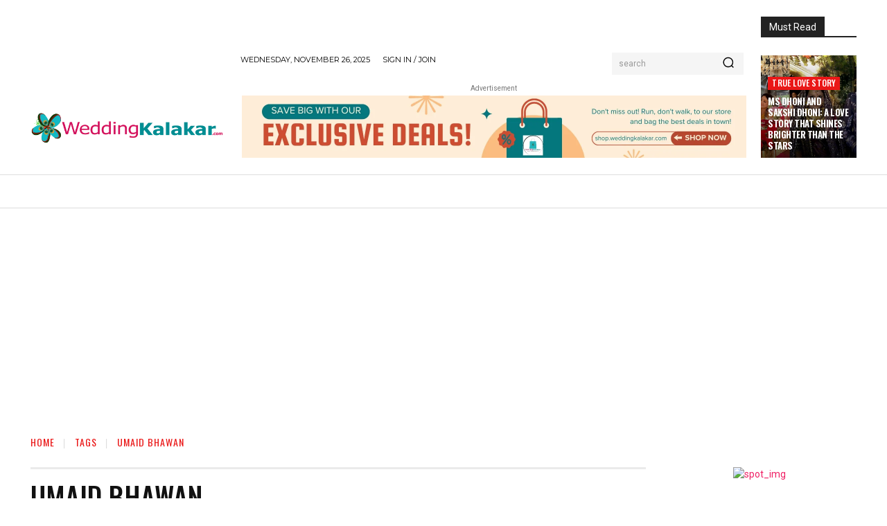

--- FILE ---
content_type: text/html; charset=utf-8
request_url: https://www.google.com/recaptcha/api2/aframe
body_size: 267
content:
<!DOCTYPE HTML><html><head><meta http-equiv="content-type" content="text/html; charset=UTF-8"></head><body><script nonce="7YLbHuwP9DlCxs20Z7r-SA">/** Anti-fraud and anti-abuse applications only. See google.com/recaptcha */ try{var clients={'sodar':'https://pagead2.googlesyndication.com/pagead/sodar?'};window.addEventListener("message",function(a){try{if(a.source===window.parent){var b=JSON.parse(a.data);var c=clients[b['id']];if(c){var d=document.createElement('img');d.src=c+b['params']+'&rc='+(localStorage.getItem("rc::a")?sessionStorage.getItem("rc::b"):"");window.document.body.appendChild(d);sessionStorage.setItem("rc::e",parseInt(sessionStorage.getItem("rc::e")||0)+1);localStorage.setItem("rc::h",'1764191797235');}}}catch(b){}});window.parent.postMessage("_grecaptcha_ready", "*");}catch(b){}</script></body></html>

--- FILE ---
content_type: text/css
request_url: https://weddingkalakar.com/wp-content/uploads/elementor/css/post-13619.css?ver=1763560704
body_size: 721
content:
.elementor-kit-13619{--e-global-color-primary:#B20808;--e-global-color-secondary:#BB9B1F;--e-global-color-text:#7A7A7A;--e-global-color-accent:#161616;--e-global-color-dd406e8:#EAEBED;--e-global-color-178e57e:#ED4B4B;--e-global-color-73a6d4d:#F7F7F8;--e-global-color-12d5431:#FFFFFF;--e-global-color-ca5e67c:#6C3428;--e-global-color-885005b:#ED4B4B;--e-global-color-f848dc4:#019267;--e-global-color-dd80dea:#060606;--e-global-color-7463cb6:#343131;--e-global-color-17554b6:#595959;--e-global-color-d164d0c:#7A7A7A;--e-global-color-12b3260:#949494;--e-global-color-a5647ec:#E1E2E3;--e-global-color-4b426b6:#B20808;--e-global-color-439c43c:#FFB1B1;--e-global-color-40539ee:#FFD9D9;--e-global-color-9d8a9d3:#FFBFC1;--e-global-color-a75ff4f:#0ECEA6;--e-global-color-6fbb70a:#9BE8D8;--e-global-color-f60f9e7:#6C5EBC;--e-global-color-48d327a:#BDB3FF;--e-global-color-1255d15:#DFDBFD;--e-global-color-507dcdd:#FFDC00;--e-global-color-21917cf:#FFE331;--e-global-color-266f1a2:#FFFABC;--e-global-color-78dc870:#011962;--e-global-color-23ec210:#072AC8;--e-global-color-df5ffd0:#1E96FC;--e-global-color-a0bb40b:#CEE8FF;--e-global-color-d8a4c5b:#F4EAD5;--e-global-typography-353a3a2-font-size:10px;--e-global-typography-353a3a2-font-weight:800;--e-global-typography-353a3a2-text-transform:uppercase;--e-global-typography-353a3a2-letter-spacing:2px;--e-global-typography-559e478-font-size:12px;--e-global-typography-559e478-font-weight:800;--e-global-typography-559e478-text-transform:uppercase;--e-global-typography-559e478-letter-spacing:2px;--e-global-typography-0ea120e-font-size:58px;--e-global-typography-0ea120e-font-weight:600;--e-global-typography-0ea120e-text-transform:uppercase;--e-global-typography-0ea120e-letter-spacing:2px;--e-global-typography-c5347b6-font-size:44.8px;--e-global-typography-c5347b6-font-weight:500;--e-global-typography-a7fc8b7-font-size:37.3px;--e-global-typography-a7fc8b7-font-weight:500;--e-global-typography-cc19835-font-size:31.1px;--e-global-typography-cc19835-font-weight:500;--e-global-typography-d819696-font-size:25.9px;--e-global-typography-d819696-font-weight:500;--e-global-typography-42f218a-font-size:21.6px;--e-global-typography-42f218a-font-weight:500;--e-global-typography-b232b85-font-size:18px;--e-global-typography-b232b85-font-weight:500;color:var( --e-global-color-text );}.elementor-kit-13619 button,.elementor-kit-13619 input[type="button"],.elementor-kit-13619 input[type="submit"],.elementor-kit-13619 .elementor-button{border-style:solid;border-radius:5px 5px 5px 5px;}.elementor-kit-13619 button:hover,.elementor-kit-13619 button:focus,.elementor-kit-13619 input[type="button"]:hover,.elementor-kit-13619 input[type="button"]:focus,.elementor-kit-13619 input[type="submit"]:hover,.elementor-kit-13619 input[type="submit"]:focus,.elementor-kit-13619 .elementor-button:hover,.elementor-kit-13619 .elementor-button:focus{border-radius:5px 5px 5px 5px;}.elementor-kit-13619 img{border-style:none;}.elementor-kit-13619 img:hover{border-style:none;}.elementor-section.elementor-section-boxed > .elementor-container{max-width:1580px;}.e-con{--container-max-width:1580px;--container-default-padding-top:0px;--container-default-padding-right:10px;--container-default-padding-bottom:0px;--container-default-padding-left:10px;}.elementor-widget:not(:last-child){margin-block-end:0px;}.elementor-element{--widgets-spacing:0px 0px;--widgets-spacing-row:0px;--widgets-spacing-column:0px;}@media(max-width:1024px){.elementor-kit-13619{--e-global-typography-353a3a2-letter-spacing:0.4px;--e-global-typography-559e478-letter-spacing:0.5px;}.elementor-section.elementor-section-boxed > .elementor-container{max-width:1024px;}.e-con{--container-max-width:1024px;}}@media(max-width:767px){.elementor-kit-13619 p{margin-block-end:15px;}.elementor-section.elementor-section-boxed > .elementor-container{max-width:767px;}.e-con{--container-max-width:767px;}}

--- FILE ---
content_type: application/javascript; charset=utf-8
request_url: https://fundingchoicesmessages.google.com/f/AGSKWxUNLWEcc72uGv1xUhx4tt3ldWtQTqMwvSGFf5Xk-d4-pRwFJod_m9k5CbudXpfhIXHsS7WuJNmOeh4hHAl_0wniDXIeJiHqJj2-gi0W4QCcpi3f2jyvnonHVbnf_CWpK2digmXAj6nEV5t33dsymU_KqbAvoapiDQY-xHaQDFeWw64XxoAYsuS8Emc=/_=ad-leaderboard-_ad_bsb./images/adz-/dtiadvert125x125./checkm8footer_
body_size: -1291
content:
window['0271fc66-3a74-49c4-882b-ec1380f05d83'] = true;